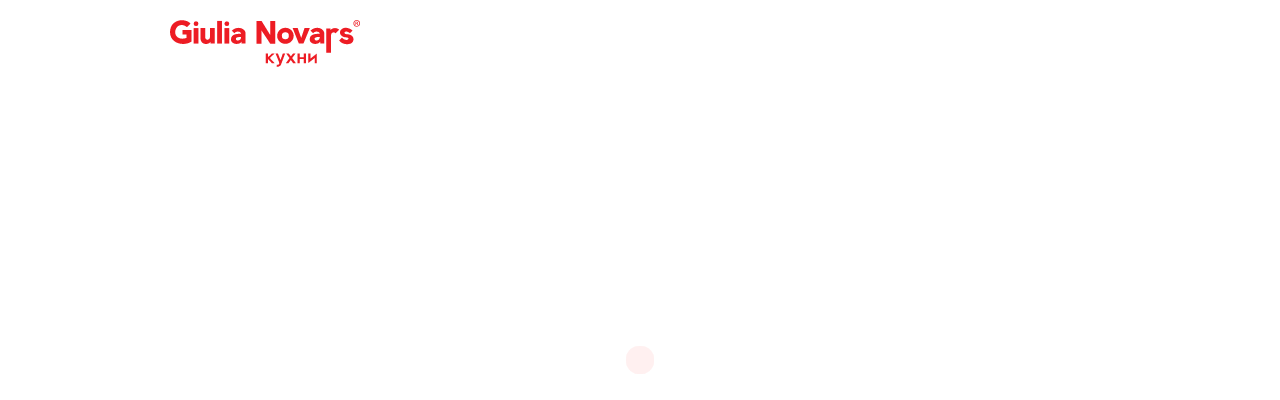

--- FILE ---
content_type: text/html; charset=UTF-8
request_url: https://spb.giulianovars.ru/news/giulia-novars-nachala-razrabotki-po-vnedreniyu-sistemy-umnyy-dom-v-kukhonnuyu-mebel/
body_size: 8891
content:
<!DOCTYPE html>
<html xmlns="http://www.w3.org/1999/xhtml" xml:lang="ru" lang="ru">
<head>
    <meta http-equiv="X-UA-Compatible" content="IE=edge"/>
    <title>Новости</title>
    <link rel="shortcut icon" type="image/x-icon" href="/local/templates/gulianovars/favicon.ico"/>
    <meta id='cviewport' name="viewport"
          content="width=device-width, initial-scale=1, minimum-scale=1, user-scalable=yes"/>
    <meta name="google-site-verification" content="b7gQbVx8ftC6h5sTFClWotryyK5jB241bkh-BzinRzk"/>
        <meta http-equiv="Content-Type" content="text/html; charset=UTF-8" />
<meta name="robots" content="index, follow" />
<link href="/local/templates/gulianovars/components/bitrix/news/news/bitrix/news.detail/.default/style.css?1571118533155" type="text/css"  rel="stylesheet" />
<link href="/local/templates/gulianovars/components/gulianovars/news.list/news_more/style.css?1571118533150" type="text/css"  rel="stylesheet" />
<link href="/local/templates/gulianovars/css/reset.css?15711185331168" type="text/css"  data-template-style="true"  rel="stylesheet" />
<link href="/local/templates/gulianovars/css/fonts.css?15871134841388" type="text/css"  data-template-style="true"  rel="stylesheet" />
<link href="/local/templates/gulianovars/css/layout.css?15729547491690" type="text/css"  data-template-style="true"  rel="stylesheet" />
<link href="/local/templates/gulianovars/css/template.css?17512799395633" type="text/css"  data-template-style="true"  rel="stylesheet" />
<link href="/local/templates/gulianovars/css/jquery.fancybox3.css?158394809417412" type="text/css"  data-template-style="true"  rel="stylesheet" />
<link href="/local/templates/gulianovars/css/slick.css?15741547861776" type="text/css"  data-template-style="true"  rel="stylesheet" />
<link href="/local/templates/gulianovars/css/pages.css?164216946584751" type="text/css"  data-template-style="true"  rel="stylesheet" />
<link href="/local/templates/gulianovars/css/common.css?162564442616449" type="text/css"  data-template-style="true"  rel="stylesheet" />
<link href="/local/templates/gulianovars/css/adaptive.css?160802071315590" type="text/css"  data-template-style="true"  rel="stylesheet" />
<link href="/local/templates/gulianovars/css/nonstandard-pages.css?15711185332891" type="text/css"  data-template-style="true"  rel="stylesheet" />
<link href="/local/templates/gulianovars/css/main.css?158979143112119" type="text/css"  data-template-style="true"  rel="stylesheet" />
<link href="/local/templates/gulianovars/styles.css?17518945732017" type="text/css"  data-template-style="true"  rel="stylesheet" />
<meta name="dev2fun" content="module:dev2fun.multidomain">
<!-- dev2fun.multidomain -->
<meta name="yandex-verification" content="d35af0b4b89ebb84" />
<!-- /dev2fun.multidomain -->
<meta name="yandex-verification" content="d35af0b4b89ebb84" />
<meta name="p:domain_verify" content="63427d2c2c8c9da21a2dd084e205c1a4"/>



    <!--[if lte IE 6]>
    <style type="text/css">
        #support-question {
            background-image: none;
            filter: progid:DXImageTransform.Microsoft.AlphaImageLoader(src='./images/question.png', sizingMethod='crop');
        }

        #support-question {
            left: -9px;
        }

        #banner-overlay {
            background-image: none;
            filter: progid:DXImageTransform.Microsoft.AlphaImageLoader(src='./images/overlay.png', sizingMethod='crop');
        }
    </style>
    <![endif]-->
    <!-- calltouch -->
        <!-- calltouch -->

</head>
<body>

    
<div id="panel"></div>


<div id='preloader'>
    <div class='center'>
                    <div id='preloader_logo' class='preloader_logo_svg'
                 style="background-image: url('/site/theme/images/new/logo_kuhni.svg')"></div>
            
        <!--[if lt IE 9]>
        <div id='preloader_logo'></div>
        <style>
            #preloader_logo.preloader_logo_svg {
                display: none;
            }
        </style>
        <![endif]-->
    </div>
    <div id='preloader_anim'></div>
</div>
<noscript>
    <style>#preloader {
            display: none;
        }</style>
</noscript>
<div id='wrapper'>
    <header>
        <div class='center'>
            <div class='header-nav_min-sandwich'></div>
                            <a id='logo' class='logo_svg' href='/'
                   style="background-image: url('/site/theme/images/new/logo_kuhni.svg')"></a>
                
            <!--[if lt IE 9]>
            <a id='logo' href='/'></a>
            <style>
                #logo.logo_svg {
                    display: none;
                }
            </style>
            <![endif]-->
            <nav class='header-nav_max'>

                
<ul id="horizontal-multilevel-menu" class="b-menu">
											<li class="b-menu__item "><a href="/realizedprojects/" class="b-menu__item__link root-item">
					<span class="b-menu__item__link_text">Проекты</span>
				</a></li>
														<li class="b-menu__item folder  active b-menu__item_active "><a href="#" class="b-menu__item__link root-item-selected">
			<span class="b-menu__item__link_text">Продукция</span>
			</a>
				<ul class="b-menu__item__dropdown">
															<li class="b-menu__item "><a href="/catalog/modern/" class="b-menu__item__link">
					<span class="b-menu__item__link_text">Современные кухни</span>
				</a></li>
																		<li class="b-menu__item "><a href="/catalog/classic/" class="b-menu__item__link">
					<span class="b-menu__item__link_text">Классические кухни</span>
				</a></li>
																		<li class="b-menu__item "><a href="/catalog/dressingroom/" class="b-menu__item__link">
					<span class="b-menu__item__link_text">Гардеробы</span>
				</a></li>
																		<li class="b-menu__item "><a href="/catalog/livingroom/" class="b-menu__item__link">
					<span class="b-menu__item__link_text">Гостиные</span>
				</a></li>
																		<li class="b-menu__item "><a href="/catalog/table/" class="b-menu__item__link">
					<span class="b-menu__item__link_text">Столы</span>
				</a></li>
																		<li class="b-menu__item "><a href="/catalog/chair/" class="b-menu__item__link">
					<span class="b-menu__item__link_text">Стулья</span>
				</a></li>
																		<li class="b-menu__item "><a href="/catalog/doors/" class="b-menu__item__link">
					<span class="b-menu__item__link_text">Двери</span>
				</a></li>
										</ul></li>							<li class="b-menu__item folder  b-menu__item_custmr"><a href="#" class="b-menu__item__link root-item">
			<span class="b-menu__item__link_text">МИР GIULIA NOVARS</span>
			</a>
				<ul class="b-menu__item__dropdown">
															<li class="b-menu__item "><a href="/news/group/novinki/" class="b-menu__item__link">
					<span class="b-menu__item__link_text">Новости</span>
				</a></li>
																		<li class="b-menu__item "><a href="/news/group/novinki/" class="b-menu__item__link">
					<span class="b-menu__item__link_text">Новинки</span>
				</a></li>
																		<li class="b-menu__item "><a href="/advantages/" class="b-menu__item__link">
					<span class="b-menu__item__link_text">Преимущества</span>
				</a></li>
																		<li class="b-menu__item "><a href="/valuable/" class="b-menu__item__link">
					<span class="b-menu__item__link_text">Ценности</span>
				</a></li>
																		<li class="b-menu__item "><a href="/about/" class="b-menu__item__link">
					<span class="b-menu__item__link_text">История</span>
				</a></li>
																		<li class="b-menu__item "><a href="/mission/" class="b-menu__item__link">
					<span class="b-menu__item__link_text">Миссия</span>
				</a></li>
																		<li class="b-menu__item "><a href="/manufacture/" class="b-menu__item__link">
					<span class="b-menu__item__link_text">Производство</span>
				</a></li>
																		<li class="b-menu__item "><a href="/award/" class="b-menu__item__link">
					<span class="b-menu__item__link_text">Награды</span>
				</a></li>
																		<li class="b-menu__item "><a href="/opinion/" class="b-menu__item__link">
					<span class="b-menu__item__link_text">Отзывы</span>
				</a></li>
										</ul></li>							<li class="b-menu__item folder  b-menu__item_custspe"><a href="#" class="b-menu__item__link root-item">
			<span class="b-menu__item__link_text">Спецпредложения</span>
			</a>
				<ul class="b-menu__item__dropdown">
															<li class="b-menu__item "><a href="/action/" class="b-menu__item__link">
					<span class="b-menu__item__link_text">Акции</span>
				</a></li>
																		<li class="b-menu__item "><a href="/special/" class="b-menu__item__link">
					<span class="b-menu__item__link_text">Распродажа образцов</span>
				</a></li>
										</ul></li>											<li class="b-menu__item "><a href="/fordesigners/" class="b-menu__item__link root-item">
					<span class="b-menu__item__link_text">Дизайнерам</span>
				</a></li>
																		<li class="b-menu__item "><a href="/contacts/" class="b-menu__item__link root-item">
					<span class="b-menu__item__link_text">Контакты</span>
				</a></li>
							

</ul>
<div class="menu-clear-left"></div>
                            </nav>
                            <div class="contact-h-domain">
                                        <div class="diller-city">
                        Санкт-Петербург                    </div>
                    <div class="diller-phones" style="font-size: 13px;">
                                                    <a href="tel:+7(958) 588-07-88"><i></i>+7(958) 588-07-88</a>

                                                    <a href="tel:+7(921) 405-12-16"><i></i>+7(921) 405-12-16</a>

                                            </div>
                </div>
                    </div>


        <!DOCTYPE html>
        <html>
        <head>
            <style>
                #popup-overlay {
                    display: none;
                    position: fixed;
                    top: 0;
                    left: 0;
                    width: 100%;
                    height: 100%;
                    background-color: rgba(0,0,0,0.5);
                    z-index: 9999;
                    justify-content: center;
                    align-items: center;
                }

                #popup-content {
                    background-color: white;
                    padding: 20px;
                    border-radius: 5px;
                    max-width: 500px;
                    width: 90%;
                    box-shadow: 0 0 10px rgba(0,0,0,0.3);
                    text-align: center;
                    font-family: Arial, sans-serif;
                    color: black;
                }

                #popup-ok {
                    margin-top: 20px;
                    padding: 8px 20px;
                    background-color: #ff283d;
                    color: white;
                    border: none;
                    border-radius: 4px;
                    cursor: pointer;
                    font-size: 16px;
                }

                #popup-ok:hover {
                    background-color: #ff283d;
                }
            </style>
        </head>
        <body>
        <!-- Ваш основной контент сайта -->

        <!-- Popup HTML -->
        <div id="popup-overlay">
            <div id="popup-content">
                <h3>Уважаемые клиенты!</h3>
                <p>С 11 по 12 августа наш салон закрыт по техническим причинам. Мы приносим извинения за возможные неудобства и рекомендуем заранее спланировать ваш визит в другие дни.</p>
                <p>С 13 августа работаем в обычном режиме, будем рады видеть в салоне или оказать консультацию.</p>
                <p>Контакт для экстренной связи: <strong id="emergency-phone">+7 967 016-76-57</strong></p>
                <p>Спасибо за понимание!</p>
                <button id="popup-ok">Ок</button>
            </div>
        </div>

                <!-- Yandex.Metrika counter -->

<noscript><div><img src="https://mc.yandex.ru/watch/55684651" style="position:absolute; left:-9999px;" alt="" /></div></noscript>
<!-- /Yandex.Metrika counter -->

<!-- Global site tag (gtag.js) - Google Analytics -->

</body>
        </html>

    </header>





    <div id='content'>
        

        <div id='main-content' class='b-page'>


            
	
<div class="b-container">
	<article class="b-content">
		<!-- <ul class="breadcrumbs" xmlns:v="http://rdf.data-vocabulary.org/#">
			<li typeof="v:Breadcrumb"><a rel="v:url" property="v:title" href="/">Главная</a></li>
						<li typeof="v:Breadcrumb"><a rel="v:url" property="v:title" href="/world-giulia-novars/">Мир Giulia Novars</a></li>
						<li typeof="v:Breadcrumb"><a rel="v:url" property="v:title" href="/news/news/">Новости</a></li>		</ul> -->
		<!-- Post -->
		
		<section class="b-post" itemscope itemtype="https://schema.org/Article">
			<link itemprop="mainEntityOfPage" href="/news/giulia-novars-nachala-razrabotki-po-vnedreniyu-sistemy-umnyy-dom-v-kukhonnuyu-mebel/" />
			<meta itemprop="articleBody" content="Видео">
			<meta itemprop="description" content="Giulia Novars начала разработки по внедрению системы «Умный дом» в кухонную мебель.<br>
Благодаря инновационным технологиям появилась возможность управлять механизмами в шкафах, светом на кухне при помощи голосового управления или через любой смартфон.">
			<small class="b-date" itemprop="datePublished">10.12.2020</small>
			<h1 class="b-title b-title_medium" itemprop="headline name">Giulia Novars начала разработки по внедрению системы «Умный дом» в кухонную мебель</h1>
			<div class="b-post__text b-text">
				Giulia Novars начала разработки по внедрению системы «Умный дом» в кухонную мебель.<br>
 Благодаря инновационным технологиям появилась возможность управлять механизмами в шкафах, светом на кухне при помощи голосового управления или через любой смартфон.<br>
 В качестве голосового ассистента используется зарекомендовавшая себя Yandex Алиса.<br>
 Просто попросите Алису подготовить кухню к готовке, и она незамедлительно откроет шкафы хранения и включит свет в вашей рабочей зоне.<br>
Образец «Умной кухни» представлен в салоне Giulia Novars в Нижнем Новгороде, где есть возможность оценить и протестировать все плюсы этого ноу-хау.			</div>
				
							
								
										<iframe width="800" height="450" src="https://www.youtube.com/embed/K3xiKvIwb5M?rel=0" frameborder="0" allow="accelerometer; autoplay; encrypted-media; gyroscope; picture-in-picture" allowfullscreen=""></iframe>
								
									
		</section>
		<!--/Post -->
		
								
	
		
	</article>
	
</div><!-- <a><a href="/news/">Возврат к списку</a></p> -->







<article class="b-content">


			<!-- More -->
			<section class="b-more">
									
									<h2 class="b-title b-title_small">Ещё События</h2>
						
															
									<a class="b-more__item" href="/news/novyy-otdelochnyy-material--tkan/">
										<small class="b-date">20 ноября, 2024</small>
										<strong class="b-more__item__title">Новый отделочный материал - ткань</strong>
									</a>
						
															
									<a class="b-more__item" href="/news/giulia-novars-smart/">
										<small class="b-date">11 ноября, 2024</small>
										<strong class="b-more__item__title">Giulia Novars Smart</strong>
									</a>
						
															
									<a class="b-more__item" href="/news/glamurnaya-kukhnya-nika/">
										<small class="b-date">03 июня, 2024</small>
										<strong class="b-more__item__title">Гламурная кухня Nika</strong>
									</a>
						
															
									<a class="b-more__item" href="/news/giulia-novars-vo-vtoroy-raz-prinyala-uchastie-v-vystavke-artdom/">
										<small class="b-date">22 февраля, 2024</small>
										<strong class="b-more__item__title">Giulia Novars во второй раз приняла участие в выставке ArtDom</strong>
									</a>
						
															
									<a class="b-more__item" href="/news/novaya-kompozitsiya-modeli-ritz/">
										<small class="b-date">13 февраля, 2024</small>
										<strong class="b-more__item__title">Новая композиция модели Ritz</strong>
									</a>
						
																			
											</section>
								<!--/More -->
										<a class="b-back-link" href="">Вернуться к<br> списку</a>
										</article>													<div class="main-content__adress">
                                                    <div class="main-content__adress__title">где приобрести?</div>
                        
														<a class="main-content__adress__map-href" href="/contacts/">
									Санкт-Петербург, ул. Гагаринская, 5<br>
									<span style="font-size: 18px; line-height: 21px;">
										<span style="color: #8f8f8f;">Телефон:</span> +7(958) 588-07-88									</span>
								</a>
												</div>
				</div>
		
				<div class="center">
					<a class="go-to-start up" href="#main-content"></a>
				</div>
		</div><!--Main content -->
	</div><!--content -->
</div><!--Wrapper -->
<footer>
<div class="b-lightboxes">
				</div>
	<div class='center footer-content clearfix'>
		<div class='footer-content__menus'>
			<div class='footer-content__menu-wrapper'>
				<div class='footer-content__menu-title'>
					Каталог мебели<span class='footer-content__menu-title_arr'></span>
				</div>
				<noindex>
				
<ul id="horizontal-multilevel-menu" class="footer-content__menu">
											<li class="b-menu__item"><a href="/realizedprojects/" class="b-menu__item__link root-item">
					<span class="b-menu__item__link_text">Проекты</span>
				</a></li>
																		<li class="b-menu__item"><a href="/catalog/classic/" class="b-menu__item__link root-item">
					<span class="b-menu__item__link_text">Классические кухни</span>
				</a></li>
																		<li class="b-menu__item"><a href="/catalog/modern/" class="b-menu__item__link root-item">
					<span class="b-menu__item__link_text">Современные кухни</span>
				</a></li>
																		<li class="b-menu__item"><a href="/catalog/livingroom/" class="b-menu__item__link root-item">
					<span class="b-menu__item__link_text">Гостиные</span>
				</a></li>
																		<li class="b-menu__item"><a href="/catalog/table/" class="b-menu__item__link root-item">
					<span class="b-menu__item__link_text">Столы</span>
				</a></li>
																		<li class="b-menu__item"><a href="/catalog/chair/" class="b-menu__item__link root-item">
					<span class="b-menu__item__link_text">Стулья</span>
				</a></li>
																		<li class="b-menu__item"><a href="/catalog/doors/" class="b-menu__item__link root-item">
					<span class="b-menu__item__link_text">Двери</span>
				</a></li>
																		<li class="b-menu__item"><a href="/catalog/dressingroom/" class="b-menu__item__link root-item">
					<span class="b-menu__item__link_text">Гардеробы</span>
				</a></li>
																		<li class="b-menu__item"><a href="/news/group/novinki/" class="b-menu__item__link root-item">
					<span class="b-menu__item__link_text">Новинки</span>
				</a></li>
							

</ul>
<div class="menu-clear-left"></div>
				</noindex>
			</div>
			<div class='footer-content__menu-wrapper'>
				<div class='footer-content__menu-title'>
					Кухни в стиле<span class='footer-content__menu-title_arr'></span>
				</div>
				
<ul id="horizontal-multilevel-menu" class="footer-content__menu">
											<li class="b-menu__item"><a href="/kitchen-styles/hi-tech/" class="b-menu__item__link root-item">
					<span class="b-menu__item__link_text">Hi-tech</span>
				</a></li>
																		<li class="b-menu__item"><a href="/kitchen-styles/minimalism/" class="b-menu__item__link root-item">
					<span class="b-menu__item__link_text">Минимализм</span>
				</a></li>
																		<li class="b-menu__item"><a href="/kitchen-styles/loft/" class="b-menu__item__link root-item">
					<span class="b-menu__item__link_text">Лофт</span>
				</a></li>
																		<li class="b-menu__item"><a href="/kitchen-styles/art-deco/" class="b-menu__item__link root-item">
					<span class="b-menu__item__link_text">Арт-деко</span>
				</a></li>
																		<li class="b-menu__item"><a href="/kitchen-styles/provans/" class="b-menu__item__link root-item">
					<span class="b-menu__item__link_text">Прованс</span>
				</a></li>
																		<li class="b-menu__item"><a href="/kitchen-styles/kantri/" class="b-menu__item__link root-item">
					<span class="b-menu__item__link_text">Кантри</span>
				</a></li>
																		<li class="b-menu__item"><a href="/kitchen-styles/neoclassic/" class="b-menu__item__link root-item">
					<span class="b-menu__item__link_text">Неоклассика</span>
				</a></li>
																		<li class="b-menu__item"><a href="/kitchen-styles/skandinavskiy/" class="b-menu__item__link root-item">
					<span class="b-menu__item__link_text">Скандинавский</span>
				</a></li>
							

</ul>
<div class="menu-clear-left"></div>
			</div>
			<div class='footer-content__menu-wrapper'>
				<div class='footer-content__menu-title'>
					По отделке<span class='footer-content__menu-title_arr'></span>
				</div>
				
<ul id="horizontal-multilevel-menu" class="footer-content__menu">
											<li class="b-menu__item"><a href="/kitchen-facing/emal/" class="b-menu__item__link root-item">
					<span class="b-menu__item__link_text">Кухни эмаль</span>
				</a></li>
																		<li class="b-menu__item"><a href="/kitchen-facing/stal/" class="b-menu__item__link root-item">
					<span class="b-menu__item__link_text">Кухни сталь</span>
				</a></li>
																		<li class="b-menu__item"><a href="/kitchen-facing/plastik/" class="b-menu__item__link root-item">
					<span class="b-menu__item__link_text">Кухни пластик</span>
				</a></li>
																		<li class="b-menu__item"><a href="/kitchen-facing/keramika/" class="b-menu__item__link root-item">
					<span class="b-menu__item__link_text">Кухни керамика</span>
				</a></li>
																		<li class="b-menu__item"><a href="/kitchen-facing/steklo/" class="b-menu__item__link root-item">
					<span class="b-menu__item__link_text">Кухни стекло</span>
				</a></li>
																		<li class="b-menu__item"><a href="/kitchen-facing/derevo/" class="b-menu__item__link root-item">
					<span class="b-menu__item__link_text">Кухни дерево</span>
				</a></li>
							

</ul>
<div class="menu-clear-left"></div>
			</div>
			<div class='footer-content__menu-wrapper'>
				<div class='footer-content__menu-title'>
					Мир Giulia Novars<span class='footer-content__menu-title_arr'></span>
				</div>
				<noindex>
				
<ul id="horizontal-multilevel-menu" class="footer-content__menu">
											<li class="b-menu__item"><a href="/news/" class="b-menu__item__link root-item-selected">
					<span class="b-menu__item__link_text">Новости</span>
				</a></li>
																		<li class="b-menu__item"><a href="/about/" class="b-menu__item__link root-item">
					<span class="b-menu__item__link_text">История</span>
				</a></li>
																		<li class="b-menu__item"><a href="/mission/" class="b-menu__item__link root-item">
					<span class="b-menu__item__link_text">Миссия</span>
				</a></li>
																		<li class="b-menu__item"><a href="/valuable/" class="b-menu__item__link root-item">
					<span class="b-menu__item__link_text">Ценности</span>
				</a></li>
																		<li class="b-menu__item"><a href="/manufacture/" class="b-menu__item__link root-item">
					<span class="b-menu__item__link_text">Производство</span>
				</a></li>
																		<li class="b-menu__item"><a href="/partner/" class="b-menu__item__link root-item">
					<span class="b-menu__item__link_text">Партнёры</span>
				</a></li>
																		<li class="b-menu__item"><a href="/award/" class="b-menu__item__link root-item">
					<span class="b-menu__item__link_text">Награды</span>
				</a></li>
																		<li class="b-menu__item"><a href="/news/group/novinki/" class="b-menu__item__link root-item">
					<span class="b-menu__item__link_text">Новинки</span>
				</a></li>
																		<li class="b-menu__item"><a href="/news/group/video/" class="b-menu__item__link root-item">
					<span class="b-menu__item__link_text">Видео</span>
				</a></li>
							

</ul>
<div class="menu-clear-left"></div>
				</noindex>
			</div>
			<div class='footer-content__menu-wrapper'>
				<div class='footer-content__menu-title'>
					Покупателю<span class='footer-content__menu-title_arr'></span>
				</div>
				<noindex>
				
<ul id="horizontal-multilevel-menu" class="footer-content__menu">
											<li class="b-menu__item"><a href="/helpful/" class="b-menu__item__link root-item">
					<span class="b-menu__item__link_text">Полезная информация</span>
				</a></li>
																		<li class="b-menu__item"><a href="/advice/" class="b-menu__item__link root-item">
					<span class="b-menu__item__link_text">Уход за кухней</span>
				</a></li>
																		<li class="b-menu__item"><a href="/faq/" class="b-menu__item__link root-item">
					<span class="b-menu__item__link_text">Вопрос-ответ</span>
				</a></li>
																		<li class="b-menu__item"><a href="/opinion/" class="b-menu__item__link root-item">
					<span class="b-menu__item__link_text">Отзывы</span>
				</a></li>
																		<li class="b-menu__item"><a href="/news/action/" class="b-menu__item__link root-item">
					<span class="b-menu__item__link_text">Акции</span>
				</a></li>
																		<li class="b-menu__item"><a href="/special/" class="b-menu__item__link root-item">
					<span class="b-menu__item__link_text">Распродажа выставочных образцов</span>
				</a></li>
							

</ul>
<div class="menu-clear-left"></div>
				</noindex>
			</div>
		</div>
		<div class='footer-content__revers'>
			<div class='footer-content__cooperation'>
								                							</div>
			<div class='footer-content__copyright'>
				&copy; 1989-2026. Giulia Novars<br />
				Все права защищены<br />
				<a class='ruformat-copy' target="_blank" href="https://sinitsa.studio/">Разработка и продвижение сайта Sinitsa.studio</a><br>
                                <a class="ruformat-copy" href="http://www.giulianovars.ru/privacy-policy/" target="_blank">Политика конфиденциальности</a>
                
            </div>
		</div>
		<div class='footer-content__soc'>
			Присоединяйся:<br />
												<a class='footer-content__soc-href yt' style="background:url(/local/templates/gulianovars/images/youtube.png) center center no-repeat;background-size: contain" title='YouTube' target='_blank' href='https://www.youtube.com/GiuliaNovarsOfficial'></a>
				<a class='footer-content__soc-href hs' style="background:url(/local/templates/gulianovars/images/houzz.png) center center no-repeat;background-size: contain" title='Houzz' target='_blank' href='http://www.houzz.ru/pro/giulia-novars'></a>
				<a class='footer-content__soc-href pr' style="background:url(/local/templates/gulianovars/images/pinterest.png) center center no-repeat;background-size: contain" title='Pinterest' target='_blank' href='https://www.pinterest.ru/giulianovars/'></a>
				<a class='footer-content__soc-href tg' style="background:url(/local/templates/gulianovars/images/telegram.png) center center no-repeat;background-size: contain" title='Telegram' target='_blank' href='https://t.me/giulianovars_official/'></a>
				<a class='footer-content__soc-href vk' style="background:url(/local/templates/gulianovars/images/vk.png) center center no-repeat;background-size: contain" title='Vkontakte' target='_blank' href='https://vk.com/giulianovars_official'></a>
					</div>
	</div>
		<a href="https://mc.yandex.ru/pixel/2380361667324126302?rnd=%aw_random%"></a>
	<div style="display:none">
					</div>





</footer>
<!-- Yandex.Metrika counter -->

<noscript><div><img src="https://mc.yandex.ru/watch/55684651" style="position:absolute; left:-9999px;" alt="" /></div></noscript>
<!-- /Yandex.Metrika counter -->

<!-- Global site tag (gtag.js) - Google Analytics -->

<script type="text/javascript" src="/bitrix/js/main/jquery/jquery-1.8.3.min.js?157111852193637"></script>
<script type="text/javascript" src="/local/templates/gulianovars/js/preloader.js?15711185332894"></script>
<script type="text/javascript" src="/local/templates/gulianovars/js/jquery.lazy.min.js?15816706605023"></script>
<script type="text/javascript" src="/local/templates/gulianovars/js/slick.min.js?157415476242863"></script>
<script type="text/javascript" src="/local/templates/gulianovars/js/jquery.tools.min.js?157111853311138"></script>
<script type="text/javascript" src="/local/templates/gulianovars/js/jquery.easing.js?15711185334785"></script>
<script type="text/javascript" src="/local/templates/gulianovars/js/jquery.browser.min.js?15711185332503"></script>
<script type="text/javascript" src="/local/templates/gulianovars/js/jquery.appear.min.js?15711185331264"></script>
<script type="text/javascript" src="/local/templates/gulianovars/js/jquery.scrollTo.min.js?15711185332440"></script>
<script type="text/javascript" src="/local/templates/gulianovars/js/jquery.mousewheel.min.js?15711185332778"></script>
<script type="text/javascript" src="/local/templates/gulianovars/js/jquery.fancybox3.min.js?160750570768253"></script>
<script type="text/javascript" src="/local/templates/gulianovars/js/jquery.placeholder.js?15711185331851"></script>
<script type="text/javascript" src="/local/templates/gulianovars/js/jquery.ontop.js?1571118533730"></script>
<script type="text/javascript" src="/local/templates/gulianovars/js/modernizr.js?15711185332397"></script>
<script type="text/javascript" src="/local/templates/gulianovars/js/panorama.patch.js?1571118533460"></script>
<script type="text/javascript" src="/local/templates/gulianovars/js/common.js?17429791478635"></script>
<script type="text/javascript" src="/local/templates/gulianovars/js/script.js?162135098336220"></script>
<script type="text/javascript" src="/local/templates/gulianovars/js/more.js?15711185331045"></script>
<script type="text/javascript" src="/local/templates/gulianovars/js/force_reload.js?1571118533347"></script>
<script type="text/javascript" src="/local/templates/gulianovars/components/bitrix/menu/main_menu/script.js?1571118533470"></script>
<script type="text/javascript" src="/local/templates/gulianovars/components/bitrix/menu/footer_menu/script.js?1571118533470"></script>
<script type="text/javascript" src="/local/templates/gulianovars/components/bitrix/news/news/bitrix/news.detail/.default/script.js?16208254371928"></script>
<script>new Image().src='https://giulianovars.ru/bitrix/spread.php?s=QklUUklYX1NNX3N1YmRvbWFpbgEBMTc2OTk3MDE3NQEvAQEBAg%3D%3D&k=95ac444e6c47a63b14dd660ffbe6ac0a';
</script>



<script>
        (function (w, d, n, c) {
            w.CalltouchDataObject = n;
            w[n] = function () {
                w[n]["callbacks"].push(arguments)
            };
            if (!w[n]["callbacks"]) {
                w[n]["callbacks"] = []
            }
            w[n]["loaded"] = false;
            if (typeof c !== "object") {
                c = [c]
            }
            w[n]["counters"] = c;
            for (var i = 0; i < c.length; i += 1) {
                p(c[i])
            }

            function p(cId) {
                var a = d.getElementsByTagName("script")[0], s = d.createElement("script"), i = function () {
                    a.parentNode.insertBefore(s, a)
                }, m = typeof Array.prototype.find === 'function', n = m ? "init-min.js" : "init.js";
                s.async = true;
                s.src = "https://mod.calltouch.ru/" + n + "?id=" + cId;
                if (w.opera == "[object Opera]") {
                    d.addEventListener("DOMContentLoaded", i, false)
                } else {
                    i()
                }
            }
        })(window, document, "ct", "006dee08");
    </script>
<script>
            document.addEventListener('DOMContentLoaded', function() {
                // Проверяем текущий домен
                const currentHost = window.location.hostname;
                const allowedDomains = {
                    'taganka.giulianovars.ru': '+7 967 016-76-57',
                    'smolenka.giulianovars.ru': '+7 926 203-54-27'
                };

                const isCorrectDomain = Object.keys(allowedDomains).includes(currentHost);

                // Проверяем текущую дату
                const currentDate = new Date();
                const startDate = new Date(2025, 7, 8); // 08.08.2025
                const endDate = new Date(2025, 7, 12, 23, 59, 59); // 12.08.2025

                // Если текущий домен и дата соответствуют условиям
                if (isCorrectDomain && currentDate >= startDate && currentDate <= endDate) {
                    // Устанавливаем правильный номер телефона
                    document.getElementById('emergency-phone').textContent = allowedDomains[currentHost];

                    // Показываем popup через 5 секунд
                    setTimeout(function() {
                        document.getElementById('popup-overlay').style.display = 'flex';
                    }, 5000);

                    // Закрываем popup при нажатии на кнопку
                    document.getElementById('popup-ok').addEventListener('click', function() {
                        document.getElementById('popup-overlay').style.display = 'none';
                    });

                    // Закрываем popup при клике вне окна
                    document.getElementById('popup-overlay').addEventListener('click', function(e) {
                        if (e.target === this) {
                            this.style.display = 'none';
                        }
                    });
                }
            });
        </script>
<script type="text/javascript" >
   (function(m,e,t,r,i,k,a){m[i]=m[i]||function(){(m[i].a=m[i].a||[]).push(arguments)};
   m[i].l=1*new Date();k=e.createElement(t),a=e.getElementsByTagName(t)[0],k.async=1,k.src=r,a.parentNode.insertBefore(k,a)})
   (window, document, "script", "https://mc.yandex.ru/metrika/tag.js", "ym");

   ym(55684651, "init", {
        clickmap:true,
        trackLinks:true,
        accurateTrackBounce:true,
        webvisor:true
   });
</script><script async src="https://www.googletagmanager.com/gtag/js?id=UA-152605069-13"></script><script>
  window.dataLayer = window.dataLayer || [];
  function gtag(){dataLayer.push(arguments);}
  gtag('js', new Date());

  gtag('config', 'UA-152605069-13');
</script><script>
QueryLoader.init();
</script>
<script type="text/javascript" >
   (function(m,e,t,r,i,k,a){m[i]=m[i]||function(){(m[i].a=m[i].a||[]).push(arguments)};
   m[i].l=1*new Date();k=e.createElement(t),a=e.getElementsByTagName(t)[0],k.async=1,k.src=r,a.parentNode.insertBefore(k,a)})
   (window, document, "script", "https://mc.yandex.ru/metrika/tag.js", "ym");

   ym(55684651, "init", {
        clickmap:true,
        trackLinks:true,
        accurateTrackBounce:true,
        webvisor:true
   });
</script><script async src="https://www.googletagmanager.com/gtag/js?id=UA-152605069-13"></script><script>
  window.dataLayer = window.dataLayer || [];
  function gtag(){dataLayer.push(arguments);}
  gtag('js', new Date());

  gtag('config', 'UA-152605069-13');
</script></body>
</html>

--- FILE ---
content_type: text/css
request_url: https://spb.giulianovars.ru/local/templates/gulianovars/css/template.css?17512799395633
body_size: 1867
content:
/*** --- Default objects --- ***/
p {
	padding-bottom:1em;
}
.i-clear {
	clear:both;
}


/*** --- Links --- ***/
a, .b-link {
	color:#FFF;
	text-decoration:underline;
	outline:none;
}
a:hover, .b-link:hover {
	color:#ff2637;
}
.b-link {
	text-decoration:none;
	cursor:pointer;
}
.b-link span {
	text-decoration:underline;
	vertical-align:middle;
}
/* Pseudo */
.b-link_pseudo span {
	text-decoration:none;
	border-bottom:1px dotted #FFF;
}
.b-link_pseudo:hover span {
	border-bottom-color:#ff2637;
}
	
/*** --- Container --- ***/
.b-container {
	position:relative;
	margin-bottom: 40px;
	/* margin:75px 0 110px; */
}


/*** --- Canvas --- ***/
.b-canvas {
	position: relative;
	width: 100%;
	margin-top: -75px;
	min-height: 400px;
	overflow: hidden;
}


/*** --- Canvas --- ***/
.b-cover {
	display:block;
	position:relative;
	overflow:hidden;
	width:100%;
	height:100%;
	background:url(../images/b-cover__graphics_bg.gif) no-repeat 50% 50%;
}
.b-cover_loaded {
	background:none;
}
.b-cover__graphics {
	position:absolute;
	width:100%;
	height:100%;
	top:0;
	left:0;
	-ms-filter:"progid:DXImageTransform.Microsoft.Alpha(Opacity=0)";
	filter:alpha(opacity=0);
	-khtml-opacity:0;
	opacity:0;
}
.b-cover__graphics__image {
	position:absolute;
}
.b-cover__graphics__label {
	position:absolute;
	z-index:10;
	margin-left:100%;
}


/*** --- Content --- ***/
.b-content {
	padding: 0 25px 40px;
	margin:0 auto;
	max-width:950px;
}
.b-content_width_auto {
	width: auto;
	max-width: 100%;
}


/*** --- Title --- ***/
.b-title {
	margin-bottom:0.5em;
	color:#FFF;
	font:normal 72px/1 'Futura Light', Arial, Helvetica, sans-serif;
	text-transform:uppercase;
}
.b-title_medium {
	font-size:40px;
}
.b-title_small {
	font-size:30px;
}
.b-title_mini {
	font-size:25px;
}
.b-title_h4 {
	font-size:22px;
}
.b-title_h5 {
	font-size:20px;
}
/*** --- Button --- ***/
.b-button {
	height:50px;
	padding:0 25px;
	border:none;
	background:#e42c3e url(../images/b-button_bg.gif) repeat-x 0 50px;
	color:#FFF;
	font:normal 18px/50px 'Futura Light', Arial, Helvetica, sans-serif;
	text-align:center;
	text-transform:uppercase;
	text-decoration:none;
	cursor:pointer;
	vertical-align:middle;
	/* transition */
	-webkit-transition:background-position 0.2s ease-out;
	-moz-transition:background-position 0.2s ease-out;
	-o-transition:background-position 0.2s ease-out;
	-ms-transition:background-position 0.2s ease-out;
	transition:background-position 0.2s ease-out;
}
a.b-button, span.b-button {
	display:inline-block;
}
.b-button::-moz-focus-inner {
	border:0;
}
.b-button:hover {
	color:#FFF;
	background-position:0 0;
}
.b-button_dark {
	background-color:#212121;
}


/*** --- Field --- ***/
.b-field, .slam-easyform .b-field{
	border:1px solid #dfc5c8;
	padding:9px;
	height:18px;
	background:#FFF;
	color:#555;
	font:normal 15px Tahoma, Arial, Helvetica, sans-serif;
	vertical-align:middle;
	outline:none;
	/* transition */
	-webkit-transition:background-color 0.1s ease-out;
	-moz-transition:background-color 0.1s ease-out;
	-o-transition:background-color 0.1s ease-out;
	-ms-transition:background-color 0.1s ease-out;
	transition:background-color 0.1s ease-out;
	box-sizing: content-box;
	width:100%;
}
textarea.b-field, .slam-easyform textarea.b-field{
	height:auto;
	width: 250px;
}
.slam-easyform a
{
	color:black;
}

.slam-easyform textarea.b-field
{
	width:98%;
}
.b-field:focus, .slam-easyform .b-field:focus {
	background-color:#fff2f4;
	border:0;
}
.b-field.placeholder, .slam-easyform .b-field.placeholder {
	color:#888;
}
.b-field::-webkit-input-placeholder {
	color:#888;
}
.b-field:-moz-placeholder {
	color:#888;
}

span.b-special__param__value__currency {
	display: none;
}

.box-form
{
	display: flex;
    border-radius: 15px;
    overflow: hidden;
    margin-top: 15px;
	
}

.box-form>div
{
	max-width: 50%;
}

.box-form>div img
{
	max-width: 100%;
}

.form-container {
	display: flex;
	max-width: 1200px;
	width: 100%;
	background: #fff;
	box-shadow: 0 4px 10px rgba(0, 0, 0, 0.1);
	border-radius: 15px;
	overflow: hidden;
	margin-top: 15px;
  }

  .form-section {
	padding: 30px;
	flex: 1;
	display: flex;
	flex-direction: column;
	justify-content: center;
	
  }

  .form-section h2 {
	font-size: 24px;
	margin-bottom: 10px;
	color:black;
  }

  .form-section p {
	font-size: 16px;
	margin-bottom: 20px;
	color:black;
  }

  .form-section form input,
  .form-section form textarea {
	width: 100%;
	padding: 10px;
	margin-bottom: 15px;
	border: 1px solid #ccc;
	border-radius: 5px;
	font-size: 14px;
	box-sizing: border-box;
  }

  .form-section form button {
	width: 100%;
	background: #e30613;
	color: #fff;
	padding: 10px;
	font-size: 16px;
	border: none;
	border-radius: 5px;
	cursor: pointer;
	display: flex;
	align-items: center;
	justify-content: center;
  }

  .form-section form button img {
	margin-right: 10px;
  }

  .form-section small {
	display: block;
	font-size: 12px;
	margin-top: 10px;
	text-align: center;
  }

  .form-section small a {
	color: #e30613;
	text-decoration: none;
  }

  .image-section {
	flex: 1;
	background-image: url('kitchen.jpg');
	background-size: cover;
	background-position: center;
  }


  #contactForm svg
  {
	max-width: 30px;
	color: white;
	fill: white;
	margin-right: 15px;
  }

  .image-section img
  {
	max-width: 100%;
	height: 100%;
    object-fit: cover;
  }

  

--- FILE ---
content_type: text/css
request_url: https://spb.giulianovars.ru/local/templates/gulianovars/css/common.css?162564442616449
body_size: 4317
content:
html, body{
	color: #b5b5b5;
	font-family: 'pt_sans', Arial;
	line-height: 1.4;
	position: relative;
}

#logo{
	width: 190px;
	height: 47px;
	display: block;
	float: left;
	background-image: url('../images/lg_gn.png');
	margin-top: 20px;
	background-repeat: no-repeat;
	background-size: contain;
}

.header-nav_min-sandwich{
	display: none;
	width: 20px;
	height: 15px;
	background-image: url('../images/new/sandwich.jpg');
	vertical-align: top;
	margin-top: 28px;
	margin-right: 16px;
	cursor: pointer;
	background-size: cover;
}

h1{
	display: inline-block;
	color: #fff;
	font-size: 48px;
	line-height: 60px;
	text-transform: uppercase;
	font-family: 'Futura Bookc';
	margin: 0;
	padding: 0;
}


/*���� � ���������� �����������*/
header nav,
.b-menu{
	display: block;
	float: right;
}
.b-menu{
	margin: 0;
	padding: 0;
	padding-left: 9px;
	border-left: 1px solid #e5e5e5;
	margin-right: 100px;
	text-align: center;
    white-space: nowrap;
}
.b-menu__item{
	display: block;
	float: left;
	font-family: 'Futura Light';
	text-transform: uppercase;
	position: relative;
}
.b-menu__item__link{
	display: inline-block;
	color: #666;
	font-size: 13px;
	line-height: 18px;
	text-decoration: none;
	padding: 42px 7px 15px;
}

.b-menu__item__link:hover,
.b-menu__item_hover > .b-menu__item__link{
    color: #ff2637;
}

.b-menu__item__dropdown {
   	position: absolute;
	z-index: 600;
	left: -100%;
	top: 75px;
	visibility:hidden;
	opacity:0;
	-webkit-transition: all 0.3s ease;
	-moz-transition: all 0.3s ease; 
	-o-transition: all 0.3s ease;
	-ms-transition: all 0.3s ease;
	transition: all 0.3s ease;
	background-color: rgba(0, 0, 0, 0.85);
}

.b-menu__item_custmr > .b-menu__item__dropdown {
    left: -310px;
}

.b-menu__item_custspe > .b-menu__item__dropdown {
    left: -30px;
}
.b-menu__item.active > .b-menu__item__dropdown{
	visibility:visible;
	opacity:1;
}
.b-menu__item.active.b-menu__item_disable-active > .b-menu__item__dropdown {
	visibility:hidden;
	opacity:0;
}
.b-menu__item.active.b-menu__item_disable-active.b-menu__item_hover .b-menu__item__dropdown,
.b-menu__item_hover .b-menu__item__dropdown {
	visibility:visible;
	opacity:1;
}
.b-menu__item__dropdown{
	margin: 0; padding: 0;
}
.b-menu__item__dropdown .b-menu__item{float: none; display: inline-block; margin: 7px 10px;}
.b-menu__item__dropdown .b-menu__item__link{padding: 0;}

.b-menu__item__dropdown .b-menu__item__link{color: #ccc;}
.b-menu__item__dropdown .b-menu__item__link:hover{color: #fff;}

.b-menu__item_active, .b-menu__item_active > .b-menu__item__link,
.b-menu__item_active > .b-menu__item__link:hover{
    color: #ff2637;
}

.b-menu__item__dropdown .b-menu__item_active > .b-menu__item__link,
.b-menu__item__dropdown .b-menu__item_active > .b-menu__item__link:hover{
	color: #d42727;
}

.b-menu__item__dropdown .b-menu__item__link_text {border-right: 1px solid rgba(255, 255, 255, 0.4); padding-right: 10px; margin-right: -15px;}

.b-menu__item__dropdown .b-menu__item_last .b-menu__item__link_text, .b-menu__item:last-child .b-menu__item__link_text{
    border-right: 1px solid transparent;
    /* padding-right: 15px; */
}

.menu-min_overlay{
	display: none;
	position: fixed;
	-webkit-backface-visibility: hidden;
	width: 100%;
	height: 100%;
	background-color: rgba(26,26,26,0.98);
	top: 0;
	bottom: 0;
	left: 0;
	right: 0;
	z-index: 1000;
}

.menu-min_cross{
	display: block;
	position: absolute;
	width: 17px;
	height: 17px;
	background-image: url('../images/new/menu-cross.png');
	cursor: pointer;
	top: 34px;
	left: 37px;
	z-index: 999;
}
.menu-min_cross:hover{background-position: 0 -17px;}

.menu-min_container{
	height: 100%;
	display: table;
}
.menu-min_nav{
	display: table-cell;
	vertical-align: middle;
	text-align: center;
}

.menu-min_nav .b-menu{
	border: none;
	padding: 0;
	margin: 0;
	float: none;
	display: inline-block;
}

.menu-min_nav .b-menu__item{
	width: 100%;
	font-family: 'Futura Bookc';
}
.menu-min_nav .b-menu__item__link{
	font-size: 30px;
	line-height: 34px;
	padding: 7px;
	color: #676767;
}

.menu-min_nav .b-menu__item__link:hover{color: #fff;}
.menu-min_nav .b-menu__item.active>.b-menu__item__link{color: #ff2637;}
.menu-min_nav .b-menu__item__dropdown{
	position: relative;
	left: auto;
	top: auto;
	display: none;
	background: none;
	float: left;
	width: 100%;
	visibility:visible;
	opacity:1;
}
.menu-min_nav .b-menu__item_hover .b-menu__item__dropdown{height: auto;}
.menu-min_nav .b-menu__item__dropdown .b-menu__item{
	float: left;
	clear: both;
	margin: 0;
}

.menu-min_nav .b-menu__item__dropdown .b-menu__item__link{
	font-size: 24px;
	line-height: 30px;
	padding: 0;
}
.menu-min_nav .b-menu__item__dropdown .b-menu__item__link_text{
	margin: 0;
	padding: 0;
	border-right: 0;
}

.b-page{position: relative; background-color: #303030; z-index: 4; padding-top: 74px;}

.go-to-start{
	display: inline-block;
	position: absolute;
	right: 20px;
	width: 42px;
	height: 42px;
	background-image: url('../images/new/go-to-start.png');
	z-index: 4;
}
.go-to-start.down{background-position: 0 0; top: -95px;}
.go-to-start.up{background-position: 0 -42px;  bottom: -21px;}

.main-content__offsets{
	display: block;
	margin: 0 -40px;
	letter-spacing: -8px;
	text-align: center;
	/* padding-top:74px; */
}

.main-content__adress{
	display: inline-block;
	letter-spacing: normal;
	text-align: center;
	color: #fff;
	text-transform: uppercase;
	font-family: 'pt_sans';
	width: 100%;
	-webkit-box-sizing: border-box;
	-moz-box-sizing: border-box;
	-ms-box-sizing: border-box;
	-o-box-sizing: border-box;
	box-sizing: border-box;
	margin-left: 0;
	margin-right: 0;
	padding-left: 20px;
	padding-right: 20px;
	padding-bottom: 80px;
}

.main-content__adress__title{
	color: #b5b5b5;
	font-size: 11px;
	line-height: 27px;
	margin-bottom: 4px;
}

.main-content__adress__text{
	font-size: 24px;
	line-height: 32px;
	font-family: 'Futura Bookc';
}

.main-content__adress__map-href, .projects-link{
	display: inline-block;
	color: #fff !important;
	text-decoration: none;
	padding: 21px 83px 17px;
	font-size: 24px;
	line-height: 32px;
	font-family: 'Futura Bookc';
	background-color: #181818;
	margin: 10px 0px 15px;
	letter-spacing: 0.3px;
}
.projects-link
{
	display: block;
    text-align: center;
    max-width: 342px;
	margin: 20px auto;
	text-transform: uppercase;
}

.main-content__adress__map-href:hover, .projects-link:hover{background-color: #ff2637;}

.main-content__adress__salon-href{
	font-size: 11px;
	line-height: 27px;
	color: #fff;
	text-decoration: none;
	letter-spacing: 2px;
}
.main-content__adress__salon-href:hover{color: #ff2637;}

.main-content__adress_balon{
	display: inline-block;
	vertical-align: baseline;
	width: 8px;
	height: 11px;
	background-image: url('../images/new/balon.png');
	margin-right: 6px;
}

.main-content__section{
	letter-spacing: normal;
	text-align: left;
	display: block;
	float: left;
	width: 100%;
}

/*FOOTER*/
.footer-content{
	padding-top: 50px;
	font-family: 'Futura Bookc';
	color: #666;
	font-size: 15px;
	text-align: left;
	line-height: 21px;
}

.footer-content__menus{
	letter-spacing: 55px;
}

.footer-content__menu{
	display: inline-block;
	width: 100%;
	margin-bottom: 25px;
}
.footer-content__menu li{
	display: block;
	width: 100%;
	float: left;
	margin: 0;
	padding: 0;
}
.footer-content__menu li a{
	font-size: 15px;
	line-height: 21px;
	color: #808080;
	text-decoration: none;
	margin: 0;
	padding: 0;
	text-transform: none;
}

.footer-content__menu-title{
	font-size: 15px;
	line-height: 23px;
	text-transform: uppercase;
	font-family: 'Futura Bookc';
	color: #808080;
	padding-bottom: 10px;
}

.footer-content__menu-wrapper{
	display: inline-block;
	vertical-align: top;
	width: 168px;
	letter-spacing: normal;
}

.footer-content__menu li a:hover{color: #ff2637;}
.footer-content__menu li.b-menu__item_active a{color: #808080;}
.footer-content__soc-href{
	display: inline-block;
	width: 33px;
	height: 33px;
	background-image: url('../images/new/soc-pics.png');
	margin-right: 6px;
	margin-top: 4px;
}

.footer-content__soc-href.vk{background-position: 0 0;}
.footer-content__soc-href.fb{background-position: -33px 0;}
.footer-content__soc-href.tw{background-position: -66px 0;}
.footer-content__soc-href.yt{background-position: -99px 0;}
.footer-content__soc-href.gp{background-position: -132px 0;}
.footer-content__soc-href.ig{background-position: -165px 0;}
.footer-content__soc-href.hs{background-position: -198px 0;}
.footer-content__soc-href.pr{

	background: url('../images/pinterest.png') center center no-repeat;
	background-size: contain;
}

.novado-copy, .ruformat-copy{
	color: #666;
	text-decoration: none;
	display: inline-block;
}
.novado-copy:hover, .ruformat-copy:hover{color: #ff2637;}

.footer-content__copyright{
	float: left;
}

.footer-content__revers{float: left;}

.footer-content__cooperation{float: right;}
.footer-content__soc{float: right;}

.footer-content__soc,
.footer-content__cooperation,
.footer-content__copyright{
	width: 374px;
}

.footer-content__revers{width: 826px;}

#preloader{
	display: block;
	position: fixed;
	z-index: 1000;
	top: 0;
	bottom: 0;
	left: 0;
	right: 0;
	background-color: #fff;
}

#preloader_logo{
	width: 190px;
	height: 47px;
	display: block;
	float: left;
	background-image: url('../images/new/lg_gn.png');
	margin-top: 20px;
	background-repeat: no-repeat;
	background-size: contain;
}

#preloader_anim{
	position: absolute;
	display: block;
	width: 40px;
	height: 40px;
	background-color: #FF3333;
	top: 50%;
	left: 50%;
	margin-top: -20px;
	margin-left: -20px;
	-webkit-border-radius: 50%;
	-moz-border-radius: 50%;
	-ms-border-radius: 50%;
	-o-border-radius: 50%;
	border-radius: 50%;
	-webkit-opacity: 0;
	-moz-opacity: 0;
	-ms-opacity: 0;
	-o-opacity: 0;
	opacity: 0;
	-webkit-transform: scale(0.7);
	-moz-transform: scale(0.7);
	-ms-transform: scale(0.7);
	-o-transform: scale(0.7);
	transform: scale(0.7);
	
	-webkit-animation: flash 1.3s infinite ease-in-out;
	-moz-animation: flash 1.3s infinite ease-in-out;
	-ms-animation: flash 1.3s infinite ease-in-out;
	-o-animation: flash 1.3s infinite ease-in-out;
	animation: flash 1.3s infinite ease-in-out;
}

@-webkit-keyframes flash {
    0%, 100% {
		-webkit-transform: scale(0.7);
		transform: scale(0.7);
		-webkit-opacity: 0;
		opacity: 0;
	} 
    33%, 66% {
		-webkit-transform: scale(1);
		transform: scale(1);
		-webkit-opacity: 1;
		opacity: 1;
	}
}
@-moz-keyframes flash {
    0%, 100% {
		-moz-transform: scale(0.7);
		transform: scale(0.7);
		-moz-opacity: 0;
		opacity: 0;
	} 
    33%, 66% {
		-moz-transform: scale(1);
		transform: scale(1);
		-moz-opacity: 1;
		opacity: 1;
	}
}
@-o-keyframes flash {
    0%, 100% {
		-o-transform: scale(0.7);
		transform: scale(0.7);
		-o-opacity: 0;
		opacity: 0;
	} 
    33%, 66% {
		-o-transform: scale(1);
		transform: scale(1);
		-o-opacity: 1;
		opacity: 1;
	}
}
@keyframes flash {
    0%, 100% {
		transform: scale(0.7);
		opacity: 0;
	} 
    33%, 66% {
		transform: scale(1);
		opacity: 1;
	}
}

.breadcrumbs{margin-top: -62px; margin-bottom: 30px;}
.breadcrumbs li{
	display: inline-block;
	font-size: 11px;
	line-height: 21px;
}
.breadcrumbs li:first-child:before{content: none;}
.breadcrumbs li:before{
	content: '— ';
	color: #b5b5b5;
}

.breadcrumbs a{
	color: #b5b5b5;
	text-transform: uppercase;
	text-decoration: none;
}

.breadcrumbs a:hover{color: #ff2637;}

.b-kitchen_folder-desc{max-width: 760px;}

@media (max-width: 1460px){
	.b-menu{margin-right: 0;}
	
	.main-content__offsets{margin: 0 -30px;}
	
	.main-content__adress__text{
		font-size: 21px;
		line-height: 30px;
	}
	
	.main-content__adress__map-href{
		font-size: 15px;
		line-height: 21px;
		padding: 12px 74px 8px;
		margin: 7px 0px 12px;
	}
	
	.footer-content{padding-top: 40px;}
	
	.footer-content__soc,
	.footer-content__cooperation,
	.footer-content__copyright{
		width: 273px;
	}
	
	.footer-content__revers{width: 606px;}
	
	.footer-content__menus{letter-spacing: 20px;}
}

@media (max-width: 1000px){
	
	.b-promo{height: 470px !important;}
	
	.header-nav_min-sandwich{display: block; float: left;}
	.b-menu{display: none;}
	
	.main-content__offsets{margin: 0 -20px; text-align: left;}
	
	.footer-content{padding-top: 30px; text-align: center;}
	
	.footer-content__menu{margin-bottom: 20px}
	
	.footer-content__menu li{
		margin: 0;
		width: 100%;
	}
	
	.footer-content__menu-wrapper{width: 100%;}
	
	.footer-content__soc,
	.footer-content__cooperation,
	.footer-content__copyright,
	.footer-content__revers{
		width: 100%;
	}
	
	.footer-content__soc{float: left;}
	.footer-content__revers{float: right;}
	
	.footer-content__cooperation,
	.footer-content__copyright{margin-bottom: 20px;}
	
	.footer-content__menu-title:hover{
		cursor: pointer;
		color: #ff2637;
	}
	.footer-content__menu-title_arr{
		display: inline-block;
		width: 39px;
		height: 11px;
		background-image: url('../images/b-footer-menu-title_arr.png');
	}
	.footer-content__menu{display: none;}
	
	.footer-content__menu-wrapper.footer-content__menu-active .footer-content__menu-title_arr{
		background-image: url('../images/b-footer-menu-title_arr-active.png');
	}
	.footer-content__menu-wrapper.footer-content__menu-active .footer-content__menu{display: inline-block;}
}



.popup-alert-inner-image
{
	background-color: #303030;
	background-position: left center;
	background-repeat: no-repeat;
    height: 580px;
    max-width: 984px;
    padding: 80px 20px 40px 400px;
    box-sizing: border-box;
}

.popup-alert-inner  h2, .popup-alert-inner  h3
{
	font: normal 72px/1 'Futura Light', Arial, Helvetica, sans-serif;
	font-style: normal;
	font-weight: normal;
	font-size: 24px;
	line-height: 130%;
	text-transform: uppercase;
	color: #FFFFFF;
}

.but-alert-more
{
	padding: 20px 85px;
	background: black;
	text-decoration: none;
font-size: 18px;
line-height: 100%;
text-transform: uppercase;
display: inline-block;
color: #FFFFFF;
}


@media (max-width: 640px){
			
	.b-promo{height: 400px !important;}
			
	.main-content__offsets{margin: 10px -20px; text-align: left;
	
	    display: flex;
    flex-wrap: wrap;
    justify-content: center;
	}
	
	.main-content__adress{margin-top: 44px; padding-bottom: 60px;}
	
	.footer-content{padding-top: 20px;}
	
	.footer-content__menu{margin-bottom: 20px}
	
	.footer-content__copyright,
	.footer-content__cooperation{margin-bottom: 20px;}


	.popup-alert-inner
	{
		max-width: 100%;
		height: 100vh;
		background: #303030 !important;
		padding: 15px;
	}
}

.black-button, .red-button
{
	background-color: black;
	color:white;
	padding: 20px;
	font-size: 18px;
line-height: 100%;
display: block;
/* identical to box height, or 18px */

text-transform: uppercase;

}

.red-button
{
	background-color: #FF283D;
	
}


.realize-project-model .b-catalog__item
{
	width: 30%;
	height: auto;
}

.realize-project-model .b-catalog__item__thumb
{
	height: auto;
}

.realize-project-model .b-catalog__item__thumb__decor
{
	height: 345px;
    width: 345px;
}

.realize-project-model .b-catalog
{
	display: flex;
	justify-content: space-between;
}

.realize-project-model .b-catalog__item__content {


	top:50%;
	left:50%;
	margin-top: -57px;
	margin-left: -57px;

}

.realize-project-model .b-catalog__item__title
{
	opacity: 1;
}

.flex-row
{
	display: flex;
}

.right-col
{
	width: 435px;
}

.slam-easyform .black-button
{
    padding: 0;
}

.fancybox-content.slam-easyform select.form-control
{
    color: #555;
}

.thank-title
{
	margin: 100px 0;
	text-align: center;
	background-color: #dff0d8;
    border-color: #d6e9c6;
    color: #3c763d;
	padding: 20px 0;
}

.but-fancy
{
	margin: 15px 0;
}

.b-gallery__photos__content
{
	left: auto !important;
}

--- FILE ---
content_type: text/css
request_url: https://spb.giulianovars.ru/local/templates/gulianovars/styles.css?17518945732017
body_size: 763
content:
.block_smol  li::marker {
    color: #ff283d;
}

.block_smol {
    padding-top: 74px;
}

.block_smol ul{
    list-style: disc!important;
}

.block_preum * {
    font-family: 'Futura Bookc';
    color: white;
}

.show_on_mob_vid video {
    filter: brightness(0.65);
}

.vid_span {
    position: absolute;
    font-size: 28px;
    color: white;
    bottom: 140px;
    left: 66px;
    font-family: 'Futura Bookc';
}

.block_preum {
    display: flex;
    justify-content: space-between;
    margin-top: 50px;
    margin-bottom: 15px;
}

.block_preum .main-content__item-text__label {
    font-weight: 800;
    white-space: nowrap;
}

.block_preum .main-content__item-text {
    min-height: 280px;
    display: flex;
    flex-direction: column;
    justify-content: flex-start;
    gap: 10px;
}

.block_preum .block_cont_preum {
    font-weight: 500;
    font-size: 19px;
}

.block_preum .main-content__item {
    margin: unset!important;
}

.block_preum p {
    margin-top: 10px; font-size: 11px; line-height: 15px;
}


#smolenka_feedback {
    max-width: unset!important;
    background: #232323;
    color: white;
    width: 1280px;
    margin-top: 50px!important;
}

#smolenka_feedback #contactForm{
    display: flex;
    justify-content: flex-end;
    align-items: center;
    gap: 25px;
}

#smolenka_feedback input {
    width: 250px;
    min-height: 47px;
    margin: unset;
    border-radius: unset;
}

.block_inputez {
    display:flex;
    flex-direction: column;
}

.block_inputez label{
    text-align: left;
    font-family: 'Futura Bookc';
}

#smolenka_feedback button {
    max-width: 20%;
    align-self: flex-end;
}

#smolenka_feedback small {
    display: none;
}

#smolenka_subtitle {
    text-align: left;
    color: white;
    width: 100%;
    padding: unset;
    font-size: 16px!important;
}

.dop_sub_maslenka {
    font-weight: 700;
    font-size: 19px;
    text-transform: uppercase!important;
    font-family: 'Futura Bookc';
}


#smolenka_feedback #formMessage {
    color: white!important;
}

--- FILE ---
content_type: image/svg+xml
request_url: https://spb.giulianovars.ru/site/theme/images/new/logo_kuhni.svg
body_size: 4933
content:
<svg id="Layer_1" data-name="Layer 1" xmlns="http://www.w3.org/2000/svg" viewBox="0 0 505.07 124.32"><defs><style>.cls-1,.cls-2{fill:#ed1c24;}.cls-1{fill-rule:evenodd;}</style></defs><title>GiuliaNovars_kuh</title><polyline class="cls-1" points="278.11 114.36 270.73 114.36 260.54 103.36 260.54 114.36 254.58 114.36 254.58 88.58 260.54 88.58 260.54 98.45 271.16 88.58 278.23 88.58 265.41 100.76 278.11 114.36"/><path class="cls-1" d="M295.7,118.38a8.28,8.28,0,0,1-4,4.26,15.24,15.24,0,0,1-7.41,1.69V119q6.94,0,6.94-3.5,0-2.28-1.91-7l-8-19.92h6.22l6.94,17.71,6.28-17.71h6.22l-11.19,29.8" transform="translate(-0.74)"/><polyline class="cls-1" points="327.19 114.36 321.16 105.94 315.01 114.36 308.08 114.36 317.77 100.76 308.68 88.58 315.62 88.58 321.35 96.37 327.11 88.58 333.86 88.58 324.75 100.76 334.52 114.36 327.19 114.36"/><polyline class="cls-1" points="361.8 114.36 355.85 114.36 355.85 103.36 345.11 103.36 345.11 114.36 339.15 114.36 339.15 88.58 345.11 88.58 345.11 98.45 355.85 98.45 355.85 88.58 361.8 88.58 361.8 114.36"/><polyline class="cls-1" points="390.42 114.36 384.46 114.36 384.46 100.88 367.37 114.36 367.37 88.58 373.33 88.58 373.33 102.28 390.42 88.58 390.42 114.36"/><path class="cls-1" d="M55.35,9.11l-9.6,9.61c-14.4-12-31.11-3.71-31.11,13.6,0,15.39,15.88,20.13,29.69,15V38.45H33.77V26.24H57.65V57.33C35.7,70.81.74,61.61,0.74,31.93,0.74-2.21,40.5-7,55.35,9.11" transform="translate(-0.74)"/><path class="cls-1" d="M70,3.19a6.34,6.34,0,1,1-6.4,6.33A6.36,6.36,0,0,1,70,3.19" transform="translate(-0.74)"/><rect class="cls-2" x="62.82" y="21.21" width="12.79" height="41.15"/><path class="cls-1" d="M119.53,62.36H108.65V57.09c-0.35,1.16-2.5,3.6-5.42,5-5.25,2.5-21.54,3.36-21.54-15.5V21.21H94.2l0,23c0,9.83,9.64,10.07,12.22,3.25a12.25,12.25,0,0,0,.53-3.72V21.21h12.54V62.36" transform="translate(-0.74)"/><rect class="cls-2" x="125.35" y="2.14" width="12.79" height="60.22"/><path class="cls-1" d="M151.84,3.19a6.34,6.34,0,1,1-6.4,6.33,6.37,6.37,0,0,1,6.4-6.33" transform="translate(-0.74)"/><rect class="cls-2" x="144.7" y="21.21" width="12.8" height="41.15"/><path class="cls-1" d="M189.71,45c0.39,10.48-12,10.89-13.5,6.6-2.48-7,9.24-6.74,13.25-6.6h0.24m0-9c-0.11-5.29-11.26-8.71-17.88-1.17L165,28c15.54-14.56,36.47-5.39,36.67,7.24V62.37H190.89V57.28c-6.11,10-28.76,7.48-28-6.79C163.71,36,179.67,36.93,189.52,36h0.19Z" transform="translate(-0.74)"/><path class="cls-1" d="M398.88,45c0.39,10.48-12,10.89-13.5,6.6-2.48-7,9.24-6.74,13.25-6.6h0.24m0-9c-0.11-5.29-11.26-8.71-17.88-1.17l-6.66-7c15.54-14.56,36.29-5.21,36.49,7.42V62.37H400.06V57.28c-6.11,10-28.76,7.48-28-6.79C372.87,36,388.84,36.93,398.69,36h0.19Z" transform="translate(-0.74)"/><polyline class="cls-1" points="243.39 2.14 266.35 39.51 266.35 2.14 280.01 2.14 280.01 62.51 266.35 62.51 243.5 27.82 243.5 62.51 229.78 62.51 229.78 2.14 243.39 2.14"/><polyline class="cls-1" points="371.71 21.21 354.73 62.36 342.56 62.36 325.96 21.21 339.45 21.21 348.83 47.61 357.68 21.21 371.71 21.21"/><path class="cls-1" d="M307.44,32.25a9.31,9.31,0,1,1-9.38,9.31,9.37,9.37,0,0,1,9.38-9.31m0.09-11.85c12.11,0,22,9.59,22,21.36s-9.87,21.35-22,21.35-22-9.59-22-21.35S295.43,20.4,307.54,20.4Z" transform="translate(-0.74)"/><path class="cls-1" d="M486.15,27.82c-9.79-8.48-22.1-9.86-29.67-3.41a10.9,10.9,0,0,0-1.13,15.69c7.49,8,15.41,4.4,18.59,7,2.49,2,1,5.17-3,5.49-4.37.35-7.63-1-13-5.71l-7.52,7.52c10.64,13.17,30.12,11.28,35.49,4.25,4.18-5.48,4-15.86-6.64-19.82-5.19-1.93-12.82-.32-14.42-3.69-1.76-3.72,3.21-5.53,7-4.4a15.74,15.74,0,0,1,7.22,4.14l7-7" transform="translate(-0.74)"/><path class="cls-1" d="M432.65,22.5c-2.91,1.39-5.07,3.83-5.42,5V22.21H416.36V86.54H428.9V40.84a12.28,12.28,0,0,1,.53-3.72c2-5.31,8.28-6.32,11-1.87l9.78-9.78c-5.17-5.62-13.94-4.68-17.53-3" transform="translate(-0.74)"/><path class="cls-2" d="M488.49,8.66A9.43,9.43,0,0,1,489.18,5a7.71,7.71,0,0,1,1.88-2.71A8.19,8.19,0,0,1,493.82.57,9.64,9.64,0,0,1,497.15,0a9.87,9.87,0,0,1,3.38.57,8,8,0,0,1,2.76,1.67A7.64,7.64,0,0,1,505.14,5a9.65,9.65,0,0,1,.67,3.71,9.43,9.43,0,0,1-.69,3.71,7.69,7.69,0,0,1-1.88,2.71,8.17,8.17,0,0,1-2.76,1.67,9.65,9.65,0,0,1-3.33.57,9.83,9.83,0,0,1-3.4-.57A8,8,0,0,1,491,15.08a7.62,7.62,0,0,1-1.85-2.71A9.62,9.62,0,0,1,488.49,8.66Zm2.06,0a7.64,7.64,0,0,0,.52,3,5.87,5.87,0,0,0,1.42,2.09A5.94,5.94,0,0,0,494.6,15a7.6,7.6,0,0,0,2.55.43,8.11,8.11,0,0,0,2.61-.41,5.63,5.63,0,0,0,2.09-1.24,5.82,5.82,0,0,0,1.39-2.09,8,8,0,0,0,.51-3,7.68,7.68,0,0,0-.52-3,5.9,5.9,0,0,0-1.42-2.09,6,6,0,0,0-2.09-1.26,7.59,7.59,0,0,0-2.56-.42,7.94,7.94,0,0,0-2.65.42,5.81,5.81,0,0,0-2.09,1.26A5.66,5.66,0,0,0,491,5.7,8.12,8.12,0,0,0,490.55,8.66Zm3.23-4.25a7.37,7.37,0,0,1,1.47-.24q0.95-.08,1.8-0.08a4.59,4.59,0,0,1,2.35.57,2.1,2.1,0,0,1,1,2,2.06,2.06,0,0,1-.18.9,2.57,2.57,0,0,1-.44.65,2.2,2.2,0,0,1-.57.44,2.45,2.45,0,0,1-.6.23l2.81,4h-2l-2.55-3.4h-1.37v3.4h-1.7V4.41Zm2.91,1.14-0.69,0a1.34,1.34,0,0,0-.52.11V8.1h1.11q2,0,2-1.4Q498.59,5.55,496.69,5.56Z" transform="translate(-0.74)"/></svg>

--- FILE ---
content_type: application/javascript
request_url: https://spb.giulianovars.ru/local/templates/gulianovars/js/jquery.ontop.js?1571118533730
body_size: 347
content:
(function($){
	$.fn.ontop = function(options){
		var options = jQuery.extend({
				speed : 500,
			},
			options
		);
		
		var elements = new Array();
		
		function adaptScreen() {
			$(window).bind('scroll',function(){
				var key;
				for ( key in elements ) {
					adaptElement(elements[key]);
				}
			});
		}
		
		function adaptElement(e) {
			( $(window).scrollTop()>300 ) ? $(e).fadeIn(600) : $(e).hide();  
		}
		
		function appendElement(e) {
			elements.push(e);
		}
		
		adaptScreen();
		
		return this.each(function() {
			appendElement(this);
			$(this).click(function(){
				 $('body,html').animate({scrollTop:0},options.speed);
				 return false;
			});
		});
    };
})(jQuery);

--- FILE ---
content_type: application/javascript
request_url: https://spb.giulianovars.ru/local/templates/gulianovars/js/panorama.patch.js?1571118533460
body_size: 249
content:
(function($){
	$.fn.panoramaPatch = function(options){
		var options = jQuery.extend({
			},
			options
		);
		
		return this.each(function() {
			$.browser.chrome = /chrome/.test(navigator.userAgent.toLowerCase()); 
			if (! $.browser.chrome ) {
				return false;
			}
			var $self = $(this);
				$src = $self.attr('src');
				$new_src = $src.replace(/_5.html$/,'.html');
			$self.attr('src',$new_src);
			return;
		});

    };
})(jQuery);

--- FILE ---
content_type: application/javascript
request_url: https://spb.giulianovars.ru/local/templates/gulianovars/components/bitrix/news/news/bitrix/news.detail/.default/script.js?16208254371928
body_size: 769
content:
$(function(){


  
    $photos = $('.b-gallery__photos');

    let gallery = $photos.find(".b-gallery__photos__content a");
									


    var $thumbs = $('.b-gallery__thumbs');


    $photos.find(".b-gallery__photos__content").removeAttr("style");

					$photos.find(".b-gallery__photos__content a").on('click', function(e) {
						e.preventDefault();
						//узнаём индекс слайда без учёта клонов
						var totalSlides = +$(this).parents('.b-gallery__photos__content').slick("getSlick").slideCount,
							dataIndex = +$(this).parents('.b-gallery__photos__content').data('slick-index'),
							trueIndex;
						switch(true){
							case (dataIndex<0):
							trueIndex = totalSlides+dataIndex; break;
							case (dataIndex>=totalSlides):
							trueIndex = dataIndex%totalSlides; break;
							default: 
							trueIndex = dataIndex;
						}  
						//вызывается элемент галереи, соответствующий индексу слайда
						$.fancybox.open(gallery,{
											afterShow : function( instance, current ) {

												$photos.find(".b-gallery__photos__content").slick("slickGoTo", current.index);
											}
										
									}, trueIndex);
						return false;
					});

					$photos.find(".b-gallery__photos__content").slick({
						infinite: true,
						slidesToShow: 3,
						slidesToScroll: 3,
						centerMode: true,
						  variableWidth: true,
						prevArrow: $photos.find(".b-arrow_prev"),
						nextArrow: $photos.find(".b-arrow_next"),
						//asNavFor: $thumbs

					  });

					  $thumbs.find(".b-gallery__thumbs__item").on("click", function(){

							let index = $(this).index();
							$thumbs.find(".b-gallery__thumbs__item").removeClass("b-gallery__thumbs__item_active");
							$(this).addClass("b-gallery__thumbs__item_active");
							$photos.find(".b-gallery__photos__content").slick("slickGoTo", index);

					  });

});

--- FILE ---
content_type: application/javascript
request_url: https://spb.giulianovars.ru/local/templates/gulianovars/js/preloader.js?15711185332894
body_size: 1089
content:
var win_loaded = false;
$(window).load(function(){win_loaded = true;});

var QueryLoader = {

	overlay: "",
	preloader: "",
	items: new Array(),
	doneStatus: 0,
	doneNow: 0,
	selectorPreload: "body",
	ieLoadFixTime: 2000,
	ieTimeout: "",
	progbar: "",
	cpec: "",
	predes: "",
		
	init: function() {
		if (navigator.userAgent.match(/MSIE (\d+(?:\.\d+)+(?:b\d*)?)/) == "MSIE 6.0,6.0") {	
			return false;
		}
		QueryLoader.spawnLoader();
		QueryLoader.getImages(QueryLoader.selectorPreload);
		QueryLoader.createPreloading();
		QueryLoader.ieTimeout = setTimeout("QueryLoader.ieLoadFix()", QueryLoader.ieLoadFixTime);
	},
	
	ieLoadFix: function() {
		var ie = navigator.userAgent.match(/MSIE (\d+(?:\.\d+)+(?:b\d*)?)/);
		//if (ie[0].match("MSIE")) {
			while ((100 / QueryLoader.doneStatus) * QueryLoader.doneNow < 100) {
				QueryLoader.imgCallback();
			}
		//}
	},
	
	imgCallback: function() {
		QueryLoader.doneNow ++;
		if (QueryLoader.doneStatus == QueryLoader.doneNow) QueryLoader.doneLoad();
	},
	
	getImages: function(selector) {
		$(selector).find("*:not(script)").each(function() {
			var url = "";
			if ($(this).css("background-image") != "none" && /^url/i.test($(this).css("background-image"))) {
				var url = $(this).css("background-image");
			} else if (typeof($(this).attr("src")) != "undefined" && $(this).is("img")) {
				var url = $(this).attr("src");
			}
			url = url.replace(/^url\(\"?/i, '');
			url = url.replace(/\"?\)$/i, '');
			
			if (url.length > 0) {
				QueryLoader.items.push(url);
			}
		});
		QueryLoader.items.sort();
		for (var i = QueryLoader.items.length - 1; i > 0; i--) {
		    if (QueryLoader.items[i] == QueryLoader.items[i - 1]) QueryLoader.items.splice( i, 1);
		} 
	},
	
	createPreloading: function() {
		QueryLoader.preloader = $("<div></div>").appendTo(QueryLoader.selectorPreload);
		$(QueryLoader.preloader).css({
			height: 	"0px",
			width:		"0px",
			overflow:	"hidden"
		});
		
		var length = QueryLoader.items.length; 
		QueryLoader.doneStatus = length;
		
		for (var i = 0; i < length; i++) {
			var imgLoad = $("<img></img>");
			$(imgLoad).attr("src", QueryLoader.items[i]);
			$(imgLoad).unbind("load");
			$(imgLoad).bind("load error", function() {
				QueryLoader.imgCallback();
			});
			$(imgLoad).appendTo($(QueryLoader.preloader));
		}
	},

	spawnLoader: function() {
		
		/*QueryLoader.overlay = $("<div></div>").prependTo($(QueryLoader.selectorPreload));
		$(QueryLoader.overlay).addClass("preloader");*/
		QueryLoader.overlay = $("#preloader");
	},
	
	doneLoad: function() {
		clearTimeout(QueryLoader.ieTimeout);
		var tt = setInterval(function(){
			if(win_loaded){
				$(QueryLoader.preloader).remove();
				$(QueryLoader.overlay).fadeOut(300, function(){$(this).remove()});
				//clearInterval(tt);
			}
		}, 100);
	}
}

--- FILE ---
content_type: application/javascript
request_url: https://spb.giulianovars.ru/local/templates/gulianovars/js/more.js?15711185331045
body_size: 471
content:
(function( $ ){
	$.fn.gettingMore = function(options) 
	{
		var settings = jQuery.extend({
			list 			: '.b-faq__list',
			html_selector 	: '.html',
			state_selector 	: '.state',
			item_selector	: '.b-faq__list__item',
			page_attrib 	: 'page',
			item_callback	: function() {}
		}, options);
		
		return this.each(function() {
			$(this).click(function(){
				var self = $(this);
				if (! $(this).data(settings.page_attrib) ) {
					$(this).data(settings.page_attrib,2);
				}
				var page = $(this).data(settings.page_attrib);
				$.post($(this).attr('href'),{page:page},function(data){
					$(data).find(settings.html_selector+' '+settings.item_selector).each(function(){
						$(this).appendTo(settings.list);
						settings.item_callback($(this));
					});
					var state = $.parseJSON($(data).find(settings.state_selector).html());
					if (state.end) {
						self.remove();
					}else{
						self.data(settings.page_attrib,state.page+1);
					}
				})
				return false;
			});
		});
	};
})( jQuery );